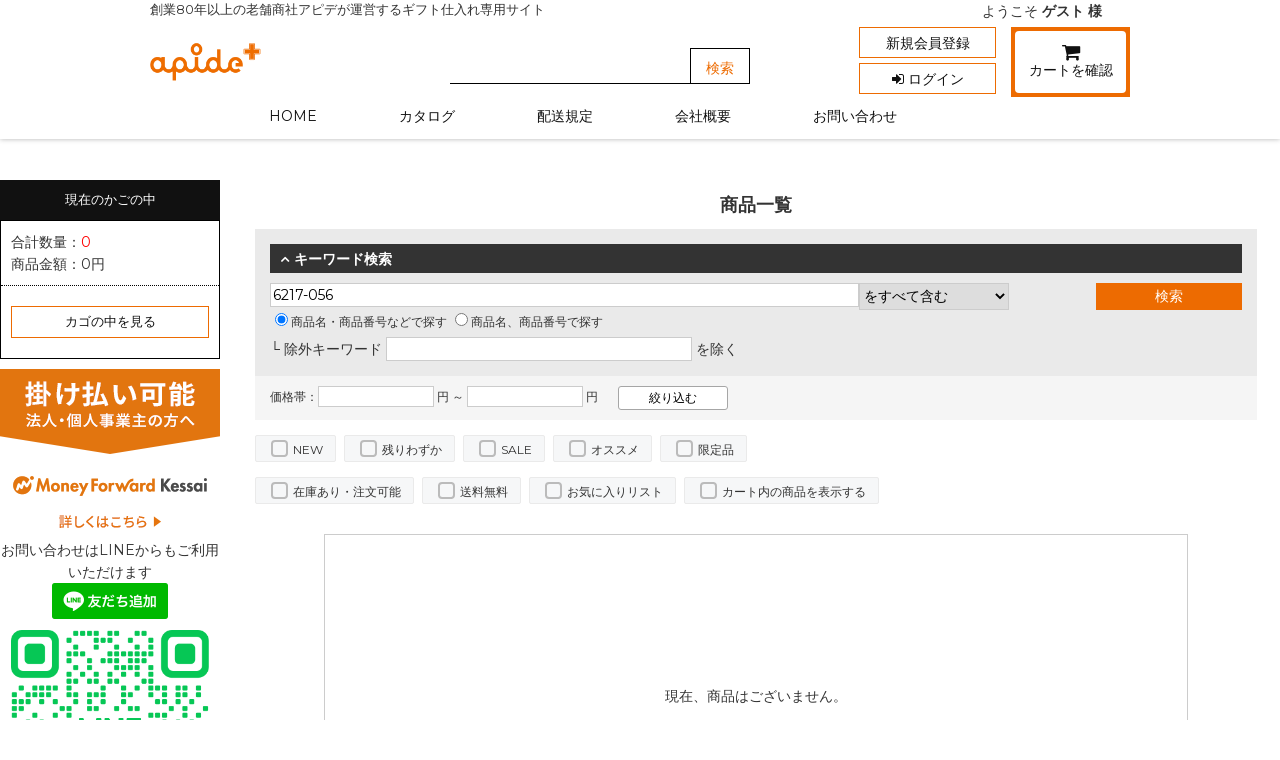

--- FILE ---
content_type: text/html; charset=UTF-8
request_url: https://apide-plus.com/products/6217-056/
body_size: 15344
content:
<!--#script no escape#-->
<?xml version="1.0" encoding="UTF-8"?>
<!DOCTYPE html PUBLIC "-//W3C//DTD XHTML 1.0 Transitional//EN" "http://www.w3.org/TR/xhtml1/DTD/xhtml1-transitional.dtd">
<html xmlns="http://www.w3.org/1999/xhtml" lang="ja" xml:lang="ja">
<head prefix="og: https://ogp.me/ns# fb: https://ogp.me/ns/fb# article: https://ogp.me/ns/article#">
	<link rel="canonical" href="https://apide-plus.com/products/list.php">
<meta http-equiv="Content-Type" content="text/html; charset=UTF-8" />
<title>商品一覧ページ ギフトの仕入れなら|のし包装もおまかせ｜アピデプラス アピデプラス</title>
<meta http-equiv="Content-Script-Type" content="text/javascript" />
<meta http-equiv="Content-Style-Type" content="text/css" />
	<meta name="author" content="アピデプラス（公式サイト）" />
	<meta name="description" content="創業80年の老舗商社アピデが運営する会員制のギフト専門卸（仕入れ）サイト。1200社以上の取扱いメーカーと物流力でトータルサポート。お支払方法はクレジットカード、後払いご請求、銀行振り込みをご用意しております。" />
	<meta name="keywords" content="ギフト　仕入れ" />
<link rel="shortcut icon" href="/user_data/packages/raku2pc/img/common/favicon.ico?date=011820261511" />
<link rel="icon" type="image/vnd.microsoft.icon" href="/user_data/packages/raku2pc/img/common/favicon.ico?date=011820261511" />

<!-- OGP 共通 -->
<meta property="og:title" content="商品一覧ページ ギフトの仕入れなら|のし包装もおまかせ｜アピデプラス アピデプラス">
<meta property="og:type" content="article">
<meta property="og:url" content="https://apide-plus.com/products/list.php">
	<meta property="og:site_name" content="アピデプラス">
	<meta property="og:description" content="創業80年の老舗商社アピデが運営する会員制のギフト専門卸（仕入れ）サイト。1200社以上の取扱いメーカーと物流力でトータルサポート。お支払方法はクレジットカード、後払いご請求、銀行振り込みをご用意しております。">

<!-- OGP Facebook -->

<!-- OGP Twitter --> 
<meta name="twitter:card" content="summary">

				
<link rel="stylesheet" href="/user_system/packages/raku2pc/css/reset.css?date=011820261511" type="text/css" media="all" />
<link rel="stylesheet" href="/user_system/packages/raku2pc/css/not_async.css?date=011820261511" type="text/css" media="all" />
	<link rel="stylesheet" href="/user_system/packages/raku2pc/css/common.css?date=011820261511" type="text/css" media="all" />
	<link rel="stylesheet" href="/user_system/packages/raku2pc/css/contents.css?date=011820261511" type="text/css" media="all" />
	<link rel="stylesheet" href="/user_system/packages/raku2pc/css/table.css?date=011820261511" type="text/css" media="all" />
	<link rel="stylesheet" href="/user_system/packages/raku2pc/css/bloc.css?date=011820261511" type="text/css" media="all" />
	<link rel="stylesheet" href="/user_system/packages/raku2pc/css/bloc_alpha.css?date=011820261511" type="text/css" media="all" />
	<link rel="stylesheet" href="/user_system/packages/raku2pc/css/font-awesome.min.css?date=011820261511" type="text/css" media="all" />
	<link rel="stylesheet" href="/user_system/packages/raku2pc/css/lib.css?date=011820261511" type="text/css" media="all" />
	<link rel="stylesheet" href="/user_system/packages/raku2pc/css/print.css?date=011820261511" type="text/css" media="all" />
	<link rel="stylesheet" href="/user_system/packages/raku2pc/css/review.css?date=011820261511" type="text/css" media="all" />
	<link rel="stylesheet" href="/js/jquery.colorbox/colorbox.css" type="text/css" media="all" />

				<link rel="stylesheet" href="/user_system/packages/raku2pc/css/raku2bb.css?date=011820261511" type="text/css" media="all" />
	
				<link rel="stylesheet" href="/user_system/packages/raku2pc/css/design.css?date=011820261511" type="text/css" media="all" />
		<link rel="stylesheet" href="/user_system/packages/raku2pc/css/design_contents.css?date=011820261511" type="text/css" media="all" />
					<link rel="stylesheet" href="/user_system/packages/raku2pc/css/main_color.css?date=011820261511" type="text/css" media="all" />
				
					<link rel="stylesheet" href="/user_system/packages/raku2pc/css/required_style.css?date=011820261511" type="text/css" media="all" />
					
		
		
		
			<link rel="stylesheet" href="/user_data/packages/raku2pc/css/import.css?date=011820261511" type="text/css" media="all" />
<link rel="alternate" type="application/rss+xml" title="RSS" href="https://apide-plus.com/rss/" />
<script type="text/javascript">//<![CDATA[
/*var customer_regist = 1;*/
var customer_regist = 1;
/*var customer_auto_regist = 0;*/
var customer_auto_regist = 0;
//]]></script>
	<link rel="stylesheet" href="/js/raku2/featherlight.min.css" />
	<link rel="stylesheet" href="/js/raku2/featherlight.default.css" />
	<link rel="stylesheet" href="/js/raku2/themes/base/jquery-ui.css" type="text/css"/>
	<link rel="stylesheet" href="/js/raku2/custom/jquery-ui-1.8.20.custom.css" type="text/css" media="all" />
	<script type="text/javascript" src="/js/raku2/jquery-1.8.2.min.js"></script>
<script type="text/javascript" src="/js/raku2/featherlight.min.js"></script>
<script type="text/javascript" src="/js/eccube.js?011820261511"></script>
<script type="text/javascript" src="/js/eccube.legacy.js" ></script>
<script type="text/javascript" src="/js/jquery.colorbox/jquery.colorbox-min.js" ></script>
<script type="text/javascript" src="/user_system/packages/raku2pc/js/ofi.min.js" ></script>
<script type="text/javascript" id="design-change" src="/user_system/packages/raku2pc/js/design.js" data-design='{"cart_main_color":"#ffffff","cart_char_color":"#111111","base_back_color":"#ffffff","base_line_color":"#000000","base_char_color":"#111111","accent_color":"#ed6b01","ms_back_color":"#ffffff","ms_line_color":"#ed6b01","ms_char_color":"#111111","body_font_family":"1","flow_back_color":"#ffffff","flow_char_color":"#111111","site_layout":"0"}' ></script>
<script type="text/javascript" src="/user_system/packages/raku2pc/js/bxslider_wide.js?date=011820261511"></script>

<!-- bxslider JS,CSS -->
<script type="text/javascript" src="/user_system/packages/raku2pc/js/bxslider.js?date=011820261511"></script>
<link rel="stylesheet" href="/user_system/packages/raku2pc/css/jquery.bxslider.css?date=011820261511" type="text/css" media="all" />
<script type="text/javascript" src="/user_system/packages/raku2pc/js/jquery.bxslider.min.js?date=011820261511" ></script>
<script type="text/javascript" src="/user_system/packages/raku2pc/js/jquery.easing.1.3.js?date=011820261511" ></script>

<!-- 共通JS -->
<script type="text/javascript" src="/user_system/packages/raku2pc/js/common.js?date=011820261511" ></script>







<script type="text/javascript" src="/js/raku2/ui/jquery-ui.min.js" ></script>
<script type="text/javascript" src="/js/raku2/ui/i18n/jquery.ui.datepicker-ja.js" ></script>

<!-- google Material Symbol -->
<link rel="stylesheet" href="https://fonts.googleapis.com/css2?family=Material+Symbols+Sharp:opsz,wght,FILL,GRAD@20..48,100..700,0..1,-50..200" />

<script type="text/javascript">//<![CDATA[
	eccube.productsClassCategories = [];function fnOnLoad() {}
	$(function(){
		fnOnLoad(); 
	});
//]]></script>


<link rel="preconnect" href="https://fonts.googleapis.com">
<link rel="preconnect" href="https://fonts.gstatic.com" crossorigin>
<link href="https://fonts.googleapis.com/css2?family=Montserrat:wght@200;400;600&family=Noto+Sans+JP:wght@300;500;700;900&family=Shippori+Mincho:wght@400;600;800&display=swap" rel="stylesheet">
<!-- ▼Analytics部 スタート -->
<!-- Google Tag Manager -->
<script>(function(w,d,s,l,i){w[l]=w[l]||[];w[l].push({'gtm.start':
new Date().getTime(),event:'gtm.js'});var f=d.getElementsByTagName(s)[0],
j=d.createElement(s),dl=l!='dataLayer'?'&l='+l:'';j.async=true;j.src=
'https://www.googletagmanager.com/gtm.js?id='+i+dl;f.parentNode.insertBefore(j,f);
})(window,document,'script','dataLayer','GTM-PG5NVG3G');</script>
<!-- End Google Tag Manager --><script>
  (function(i,s,o,g,r,a,m){i['GoogleAnalyticsObject']=r;i[r]=i[r]||function(){
  (i[r].q=i[r].q||[]).push(arguments)},i[r].l=1*new Date();a=s.createElement(o),
  m=s.getElementsByTagName(o)[0];a.async=1;a.src=g;m.parentNode.insertBefore(a,m)
  })(window,document,'script','//www.google-analytics.com/analytics.js','ga');

    ga('create', '4114996470', 'auto');
  ga('require', 'ec');
  












  ga('send', 'pageview');
</script>



<!-- Global site tag (gtag.js) - Google Analytics -->
<script async src="https://www.googletagmanager.com/gtag/js?id=G-XNSFK0LKBJ"></script>
<script>
window.dataLayer = window.dataLayer || [];
function gtag(){dataLayer.push(arguments);}
gtag('js', new Date());

gtag('config', 'G-XNSFK0LKBJ');


















</script>
<!-- ▲Analytics部 エンド -->
<!-- Meta Pixel Code -->
<!-- End Meta Pixel Code -->
</head>

<!-- ▼BODY部 スタート -->
<body class="plg_Raku2_LC_Page_Products_List"><!-- ▼環境メッセージ --><!-- ▲環境メッセージ --><!-- ▼メンテ中メッセージ --><!-- ▲メンテ中メッセージ --><!-- ▼Body共通分析タグ --><!-- Google Tag Manager (noscript) -->
<noscript><iframe src="https://www.googletagmanager.com/ns.html?id=GTM-PG5NVG3G"
height="0" width="0" style="display:none;visibility:hidden"></iframe></noscript>
<!-- End Google Tag Manager (noscript) -->
<!-- ▲Body共通分析タグ --><noscript><p>JavaScript を有効にしてご利用下さい.</p></noscript><div class="raku2_common_modal">
	<div class="raku2_common_modal_bg"></div>
	<div class="raku2_common_modal_container"></div>
</div><!--raku2_common_modal-->

<style>
.raku2_common_modal {
	display: none;
	height: 100%;
	position: fixed;
	top: 0;
	left: 0;
	width: 100%;
	z-index: 1000;
}

.raku2_common_modal_bg {
	background: rgba(0, 0, 0, 0.3);
	height: 100vh;
	position: absolute;
	width: 100%;
}
</style><script>
$(function() {
	$('.raku2_search_btn').on('click', function() {
		const search_keywaord = $(this).siblings('.raku2_search_keyword').val();
		eccube.setValueAndSubmit('raku2_search_form_fix', 'name', search_keywaord);
	});
});
</script>
<form id="raku2_search_form_fix" name="raku2_search_form_fix" method="get" action="/products/list.php">
	<input type="hidden" name="transactionid" value="dce877fe5a1997ebcb3cd6dd57dba07f4ced54a0">
	<input type="hidden" name="name" value="">
</form><div class="frame_outer"><a name="top" id="top"></a><div class="raku2_search_area raku2_common_modal_content">
	<form name="raku2_search_form" method="get" action="/products/list.php" class="raku2_search_form">
		<input type="hidden" name="transactionid" value="dce877fe5a1997ebcb3cd6dd57dba07f4ced54a0">
		<label for="raku2_search_area_box" class="raku2_search_area_box">
			<input type="text" name="name" id="raku2_search_area_box" class="raku2_search_box box300" value="" placeholder="&nbsp;">
			<span class="raku2_search_box_label">検索</span>
			<span class="raku2_search_box_border"></span>
		</label>
		<button type="submit" value="検索"><span class="material-symbols-sharp">search</span></button>
		<div class="raku2_cross"><span class="material-symbols-sharp">close</span></div>
	</form>
</div>

<script>
	$(function() {
		$('.raku2_search_glass').on('click',function(){
			$('.raku2_common_modal').fadeIn();
			$('.raku2_search_area').slideDown();
			$('.raku2_search_form').slideDown();
			$('.raku2_search_area_box #raku2_search_area_box').focus();
		});

		$('.raku2_common_modal_bg, .raku2_cross').on('click',function(){
			$('.raku2_common_modal_content, .raku2_search_form').slideUp();
			$('.raku2_common_modal').fadeOut();
		});
	});
</script><!--#script no escape#-->
<!--▼HEADER--><div id="header_wrap"><div id="header" class="clearfix"><p id="site_description">創業80年以上の老舗商社アピデが運営するギフト仕入れ専用サイト</p><div id="logo_area"><h1><a href="/"><img src="/upload/save_image/05011442_681309d9043.png" alt="商品一覧ページ" /></a></h1><!--<div class="tel_no"><p class="number">06-6941-7575</p><p class="time">9:00～17:00(土日祝除く)</p></div>--></div><div class="header_search"><form name="search_form" id="search_form" method="get" action="/products/list.php"><input type="hidden" name="sf" value="1"><input type="hidden" name="transactionid" value="d94d850185b80fd01b22b49932e59f3e98cf13b3"><div class="search_box"><input type="text" name="name" class="box140" maxlength="50" value=""><p class="btn"><input type="submit" value="検索" name="search"></p></div></form></div><div id="header_utility"><div id="headerInternalColumn"><div class="block_outer"><div id="header_login_area" class="clearfix"><form name="header_login_form" id="header_login_form" method="post" action="https://apide-plus.com/frontparts/login_check.php" onsubmit="return eccube.checkLoginFormInputted("header_login_form")"><input type="hidden" name="mode" value="login" /><input type="hidden" name="transactionid" value="dce877fe5a1997ebcb3cd6dd57dba07f4ced54a0" /><input type="hidden" name="url" value="/products/6217-056/" /><div class="block_body clearfix"><div id="user_login"><p>ようこそ <span class="user_name">ゲスト 様</span>　<a href="https://apide-plus.com/mypage/login.php#main_column"><i class="fa fa-sign-in"></i> ログイン</a></p></div><div class="btn_outer"><div class="layout_left"><div class="entry_btn"><a href="/entry/">新規会員登録</a></div><div class="login_btn"><a href="https://apide-plus.com/mypage/login.php#main_column"><i class="fa fa-sign-in"></i> ログイン</a></div></div></div><div class="cart_btn"><a href="/cart/"><i class="fa fa-shopping-cart" aria-hidden="true"></i>カートを確認</a></div></div></form></div></div><!-- .block_outer[end] --></div><!-- #headerInternalColumn[end] --></div><!-- #header_utility[end] --></div><!-- #header[end] --><div id="gloval_navi"><ul class="clearfix"><li><a href="https://apide-plus.com/">HOME</a></li><li><a href="/products/c/2048/">カタログ</a></li><li><a href="/shipping-payment.html">配送規定</a></li><li><a href="/company.html">会社概要</a></li><li><a href="/contact/?mode=contact">お問い合わせ</a></li>　　　　　　　　<li class="cart"><a href="/cart/"><i class="fa fa-shopping-cart" aria-hidden="true"></i> カートを確認</a></li></ul></div></div><!-- #header_wrap[end] --><!--▲HEADER-->
<div id="container" class="clearfix"><div id="leftcolumn" class="side_column"><!-- ▼かごの中 --><!--#script no escape#-->

<div class="block_outer"><div id="cart_area"><h2 class="cart"><span class="title">現在のかごの中</span></h2><div class="block_body"><div class="information"><p class="item">合計数量：<span class="attention">0</span></p><p class="total">商品金額：<span class="price">0円</span></p></div><div class="btn"><a href="/cart/">カゴの中を見る</a></div></div></div></div><!-- ▲かごの中 --><!-- ▼レフトナビゲーション --><!--#script no escape#-->
<!--#script no escape#-->
<!--▼LEFTNAVI--><a href="https://mfkessai.co.jp/kessai/buyer/top"><img src="/user_data/packages/raku2pc/img/banner/bnr02_220_170.png" target="_blank" rel="noopener"  alt="マネーフォワード" ></a><br><center>お問い合わせはLINEからもご利用いただけます<br><a href="https://lin.ee/Uv6OnP7"><img src="https://scdn.line-apps.com/n/line_add_friends/btn/ja.png" alt="友だち追加" height="36" border="0"></a><br><img src="https://qr-official.line.me/gs/M_823qanyu_GW.png?oat__id=5555898&oat_content=qr"></center><!--▲LEFTNAVI-->
<!-- ▲レフトナビゲーション --><!-- ▼ログイン --><!--#script no escape#-->

<div class="block_outer"><div id="login_area"><h2>ログイン</h2><form name="login_form" id="login_form" method="post" action="https://apide-plus.com/frontparts/login_check.php"><input type="hidden" name="transactionid" value="dce877fe5a1997ebcb3cd6dd57dba07f4ced54a0" /><input type="hidden" name="mode" value="login" /><input type="hidden" name="url" value="/products/6217-056/" /><div class="block_body"><dl class="formlist"><dt>メールアドレス</dt><dd><input type="text" name="login_email" class="box140" value="" style="ime-mode: disabled;" /></dd></dl><dl class="formlist"><dt class="password">パスワード</dt><dd><input type="password" name="login_pass" class="box140" /></dd><dd class="mini"><input type="checkbox" name="login_memory" id="login_memory" value="1" checked /><label for="login_memory"><span>自動ログインを有効にする</span></label></dd><dd class="mini"><a href="https://apide-plus.com/forgot/" onclick="eccube.openWindow('https://apide-plus.com/forgot/','forget','600','400',{scrollbars:'no',resizable:'no'}); return false;" target="_blank">パスワードを忘れた方はこちら</a></dd></dl><p class="btn"><input type="submit" value="ログインする"  /></p></div></form></div></div>
<!-- ▲ログイン --><!-- ▼商品検索 --><!--#script no escape#-->

<div class="block_outer"><div id="search_area"><h2><span class="title">商品検索</span></h2><div class="block_body"><!--検索フォーム--><form name="search_form" id="search_form" method="get" action="/products/list.php"><input type="hidden" name="transactionid" value="dce877fe5a1997ebcb3cd6dd57dba07f4ced54a0" /><dl class="formlist"><dt>商品カテゴリから選ぶ</dt><dd><input type="hidden" name="mode" value="search" /><select name="category_id" class="box145"><option label="全ての商品" value="">全ての商品</option><option label="&nbsp;&nbsp;2026景品雑貨" value="1166">&nbsp;&nbsp;2026景品雑貨</option>
<option label="&nbsp;&nbsp;2026総合カタログ掲載商品" value="1165">&nbsp;&nbsp;2026総合カタログ掲載商品</option>
<option label="&nbsp;&nbsp;お歳暮完売" value="1164">&nbsp;&nbsp;お歳暮完売</option>
<option label="&nbsp;&nbsp;冬の手土産" value="1159">&nbsp;&nbsp;冬の手土産</option>
<option label="&nbsp;&nbsp;2025カルピス取り扱い中止一覧" value="1158">&nbsp;&nbsp;2025カルピス取り扱い中止一覧</option>
<option label="&nbsp;&nbsp;下鴨茶寮" value="1157">&nbsp;&nbsp;下鴨茶寮</option>
<option label="&nbsp;&nbsp;鼓月" value="1156">&nbsp;&nbsp;鼓月</option>
<option label="&nbsp;&nbsp;グレープストーンバタースイーツ" value="1155">&nbsp;&nbsp;グレープストーンバタースイーツ</option>
<option label="&nbsp;&nbsp;中元完売" value="1153">&nbsp;&nbsp;中元完売</option>
<option label="&nbsp;&nbsp;Puente（プエンテ）" value="1152">&nbsp;&nbsp;Puente（プエンテ）</option>
<option label="&nbsp;&nbsp;夏の手土産" value="1151">&nbsp;&nbsp;夏の手土産</option>
<option label="&nbsp;&nbsp;スーパーセール" value="1150">&nbsp;&nbsp;スーパーセール</option>
<option label="&nbsp;&nbsp;田中屋食品" value="1149">&nbsp;&nbsp;田中屋食品</option>
<option label="&nbsp;&nbsp;ふらの農業協同組合" value="1148">&nbsp;&nbsp;ふらの農業協同組合</option>
<option label="&nbsp;&nbsp;スープストックトーキョー" value="1132">&nbsp;&nbsp;スープストックトーキョー</option>
<option label="&nbsp;&nbsp;2025防災備蓄品パンフレット" value="1129">&nbsp;&nbsp;2025防災備蓄品パンフレット</option>
<option label="&nbsp;&nbsp;ギフレコ2025" value="1127">&nbsp;&nbsp;ギフレコ2025</option>
<option label="&nbsp;&nbsp;柿安本店" value="1123">&nbsp;&nbsp;柿安本店</option>
<option label="&nbsp;&nbsp;ドトールコーヒー" value="1121">&nbsp;&nbsp;ドトールコーヒー</option>
<option label="&nbsp;&nbsp;徳永製菓" value="1119">&nbsp;&nbsp;徳永製菓</option>
<option label="&nbsp;&nbsp;2025ベストセレクション" value="1117">&nbsp;&nbsp;2025ベストセレクション</option>
<option label="&nbsp;&nbsp;2025出産カタログ" value="1116">&nbsp;&nbsp;2025出産カタログ</option>
<option label="&nbsp;&nbsp;奥田家下呂膏" value="1085">&nbsp;&nbsp;奥田家下呂膏</option>
<option label="&nbsp;&nbsp;2025景品雑貨" value="1084">&nbsp;&nbsp;2025景品雑貨</option>
<option label="&nbsp;&nbsp;JOYCE GOURMET(ジョイ..." value="1081">&nbsp;&nbsp;JOYCE GOURMET(ジョイ...</option>
<option label="&nbsp;&nbsp;イベント企画" value="1079">&nbsp;&nbsp;イベント企画</option>
<option label="&nbsp;&nbsp;NSW" value="1075">&nbsp;&nbsp;NSW</option>
<option label="&nbsp;&nbsp;かね七" value="1072">&nbsp;&nbsp;かね七</option>
<option label="&nbsp;&nbsp;キントー" value="1071">&nbsp;&nbsp;キントー</option>
<option label="&nbsp;&nbsp;JOYCE（ジョイス）" value="1070">&nbsp;&nbsp;JOYCE（ジョイス）</option>
<option label="&nbsp;&nbsp;ジェイワークス（ラ・メゾン白金）" value="1069">&nbsp;&nbsp;ジェイワークス（ラ・メゾン白金）</option>
<option label="&nbsp;&nbsp;にしき食品" value="1068">&nbsp;&nbsp;にしき食品</option>
<option label="&nbsp;&nbsp;麻布タカノ" value="1067">&nbsp;&nbsp;麻布タカノ</option>
<option label="&nbsp;&nbsp;岩井の胡麻油" value="1066">&nbsp;&nbsp;岩井の胡麻油</option>
<option label="&nbsp;&nbsp;そらみつ" value="1063">&nbsp;&nbsp;そらみつ</option>
<option label="&nbsp;&nbsp;明和" value="1060">&nbsp;&nbsp;明和</option>
<option label="&nbsp;&nbsp;小倉屋居内" value="1059">&nbsp;&nbsp;小倉屋居内</option>
<option label="&nbsp;&nbsp;築野食品工業" value="1058">&nbsp;&nbsp;築野食品工業</option>
<option label="&nbsp;&nbsp;名入れタオル" value="1053">&nbsp;&nbsp;名入れタオル</option>
<option label="&nbsp;&nbsp;泰平製菓" value="1043">&nbsp;&nbsp;泰平製菓</option>
<option label="&nbsp;&nbsp;おもちゃ" value="1027">&nbsp;&nbsp;おもちゃ</option>
<option label="&nbsp;&nbsp;販促品・のし・包装紙・袋" value="1026">&nbsp;&nbsp;販促品・のし・包装紙・袋</option>
<option label="&nbsp;&nbsp;彩霞" value="1019">&nbsp;&nbsp;彩霞</option>
<option label="&nbsp;&nbsp;カタログ" value="1018">&nbsp;&nbsp;カタログ</option>
<option label="&nbsp;&nbsp;こども食堂応援ギフト" value="1016">&nbsp;&nbsp;こども食堂応援ギフト</option>
<option label="&nbsp;&nbsp;イベント" value="1014">&nbsp;&nbsp;イベント</option>
<option label="&nbsp;&nbsp;トロフィー" value="1013">&nbsp;&nbsp;トロフィー</option>
<option label="&nbsp;&nbsp;1,501円~" value="1012">&nbsp;&nbsp;1,501円~</option>
<option label="&nbsp;&nbsp;1,001円~1,500円" value="1011">&nbsp;&nbsp;1,001円~1,500円</option>
<option label="&nbsp;&nbsp;801円~1,000円" value="1010">&nbsp;&nbsp;801円~1,000円</option>
<option label="&nbsp;&nbsp;501円~800円" value="1009">&nbsp;&nbsp;501円~800円</option>
<option label="&nbsp;&nbsp;301円~500円" value="1008">&nbsp;&nbsp;301円~500円</option>
<option label="&nbsp;&nbsp;201円~300円" value="1007">&nbsp;&nbsp;201円~300円</option>
<option label="&nbsp;&nbsp;101円~200円" value="1006">&nbsp;&nbsp;101円~200円</option>
<option label="&nbsp;&nbsp;~100円" value="1005">&nbsp;&nbsp;~100円</option>
<option label="&nbsp;&nbsp;洗剤" value="1004">&nbsp;&nbsp;洗剤</option>
<option label="&nbsp;&nbsp;キッチン" value="1003">&nbsp;&nbsp;キッチン</option>
<option label="&nbsp;&nbsp;ステーショナリー" value="1002">&nbsp;&nbsp;ステーショナリー</option>
<option label="&nbsp;&nbsp;時計" value="1001">&nbsp;&nbsp;時計</option>
<option label="&nbsp;&nbsp;やまや" value="996">&nbsp;&nbsp;やまや</option>
<option label="&nbsp;&nbsp;養命酒製造" value="990">&nbsp;&nbsp;養命酒製造</option>
<option label="&nbsp;&nbsp;味の素AGF" value="989">&nbsp;&nbsp;味の素AGF</option>
<option label="&nbsp;&nbsp;林久右衛門商店" value="988">&nbsp;&nbsp;林久右衛門商店</option>
<option label="&nbsp;&nbsp;スターバックス" value="987">&nbsp;&nbsp;スターバックス</option>
<option label="&nbsp;&nbsp;竹新製菓販売" value="985">&nbsp;&nbsp;竹新製菓販売</option>
<option label="&nbsp;&nbsp;ユーハイム" value="983">&nbsp;&nbsp;ユーハイム</option>
<option label="&nbsp;&nbsp;staub" value="980">&nbsp;&nbsp;staub</option>
<option label="&nbsp;&nbsp;10,000円" value="974">&nbsp;&nbsp;10,000円</option>
<option label="&nbsp;&nbsp;5,000円" value="973">&nbsp;&nbsp;5,000円</option>
<option label="&nbsp;&nbsp;4,000円" value="972">&nbsp;&nbsp;4,000円</option>
<option label="&nbsp;&nbsp;3,000円" value="971">&nbsp;&nbsp;3,000円</option>
<option label="&nbsp;&nbsp;2,500円" value="970">&nbsp;&nbsp;2,500円</option>
<option label="&nbsp;&nbsp;2,000円" value="969">&nbsp;&nbsp;2,000円</option>
<option label="&nbsp;&nbsp;1,500円" value="968">&nbsp;&nbsp;1,500円</option>
<option label="&nbsp;&nbsp;1,000円" value="967">&nbsp;&nbsp;1,000円</option>
<option label="&nbsp;&nbsp;500円" value="966">&nbsp;&nbsp;500円</option>
<option label="&nbsp;&nbsp;10,000円~&nbsp;&nbsp;(定価）" value="965">&nbsp;&nbsp;10,000円~&nbsp;&nbsp;(定価）</option>
<option label="&nbsp;&nbsp;5,000~9,999円（定価）" value="964">&nbsp;&nbsp;5,000~9,999円（定価）</option>
<option label="&nbsp;&nbsp;3,000~4,999円（定価）" value="963">&nbsp;&nbsp;3,000~4,999円（定価）</option>
<option label="&nbsp;&nbsp;2,000~2,999円（定価）" value="962">&nbsp;&nbsp;2,000~2,999円（定価）</option>
<option label="&nbsp;&nbsp;1,000~1,999円（定価）" value="961">&nbsp;&nbsp;1,000~1,999円（定価）</option>
<option label="&nbsp;&nbsp;~999円（定価）" value="960">&nbsp;&nbsp;~999円（定価）</option>
<option label="&nbsp;&nbsp;スペシャルセレクション" value="957">&nbsp;&nbsp;スペシャルセレクション</option>
<option label="&nbsp;&nbsp;おせち" value="951">&nbsp;&nbsp;おせち</option>
<option label="&nbsp;&nbsp;カタログギフト" value="883">&nbsp;&nbsp;カタログギフト</option>
<option label="&nbsp;&nbsp;AGF" value="566">&nbsp;&nbsp;AGF</option>
<option label="&nbsp;&nbsp;FOUCHER（フーシェ）" value="568">&nbsp;&nbsp;FOUCHER（フーシェ）</option>
<option label="&nbsp;&nbsp;MCC食品" value="573">&nbsp;&nbsp;MCC食品</option>
<option label="&nbsp;&nbsp;P&amp;G" value="577">&nbsp;&nbsp;P&amp;G</option>
<option label="&nbsp;&nbsp;SHOWA" value="579">&nbsp;&nbsp;SHOWA</option>
<option label="&nbsp;&nbsp;T-FAL&nbsp;&nbsp;ティファール" value="580">&nbsp;&nbsp;T-FAL&nbsp;&nbsp;ティファール</option>
<option label="&nbsp;&nbsp;アイトック" value="584">&nbsp;&nbsp;アイトック</option>
<option label="&nbsp;&nbsp;赤い帽子" value="585">&nbsp;&nbsp;赤い帽子</option>
<option label="&nbsp;&nbsp;赤坂柿山" value="586">&nbsp;&nbsp;赤坂柿山</option>
<option label="&nbsp;&nbsp;旭化成" value="590">&nbsp;&nbsp;旭化成</option>
<option label="&nbsp;&nbsp;アサヒ企画" value="591">&nbsp;&nbsp;アサヒ企画</option>
<option label="&nbsp;&nbsp;網走水産" value="596">&nbsp;&nbsp;網走水産</option>
<option label="&nbsp;&nbsp;アマノフーズ" value="598">&nbsp;&nbsp;アマノフーズ</option>
<option label="&nbsp;&nbsp;アルファ―食品" value="600">&nbsp;&nbsp;アルファ―食品</option>
<option label="&nbsp;&nbsp;アンリシャルパンティエ" value="606">&nbsp;&nbsp;アンリシャルパンティエ</option>
<option label="&nbsp;&nbsp;池利" value="607">&nbsp;&nbsp;池利</option>
<option label="&nbsp;&nbsp;伊藤農園" value="612">&nbsp;&nbsp;伊藤農園</option>
<option label="&nbsp;&nbsp;カルピス・ウェルチ" value="618">&nbsp;&nbsp;カルピス・ウェルチ</option>
<option label="&nbsp;&nbsp;榮太樓總本舗" value="622">&nbsp;&nbsp;榮太樓總本舗</option>
<option label="&nbsp;&nbsp;エピオス" value="626">&nbsp;&nbsp;エピオス</option>
<option label="&nbsp;&nbsp;エン・ダイニング" value="629">&nbsp;&nbsp;エン・ダイニング</option>
<option label="&nbsp;&nbsp;エン・ダイニング（その他）" value="630">&nbsp;&nbsp;エン・ダイニング（その他）</option>
<option label="&nbsp;&nbsp;大阪前田製菓" value="631">&nbsp;&nbsp;大阪前田製菓</option>
<option label="&nbsp;&nbsp;大森屋" value="633">&nbsp;&nbsp;大森屋</option>
<option label="&nbsp;&nbsp;オムロン" value="635">&nbsp;&nbsp;オムロン</option>
<option label="&nbsp;&nbsp;貝印" value="657">&nbsp;&nbsp;貝印</option>
<option label="&nbsp;&nbsp;花王" value="659">&nbsp;&nbsp;花王</option>
<option label="&nbsp;&nbsp;カクセー" value="661">&nbsp;&nbsp;カクセー</option>
<option label="&nbsp;&nbsp;カゴメ" value="662">&nbsp;&nbsp;カゴメ</option>
<option label="&nbsp;&nbsp;金澤兼六製菓" value="663">&nbsp;&nbsp;金澤兼六製菓</option>
<option label="&nbsp;&nbsp;河内駿河屋" value="665">&nbsp;&nbsp;河内駿河屋</option>
<option label="&nbsp;&nbsp;キーコーヒー" value="667">&nbsp;&nbsp;キーコーヒー</option>
<option label="&nbsp;&nbsp;岸田産業" value="668">&nbsp;&nbsp;岸田産業</option>
<option label="&nbsp;&nbsp;牛乳石鹸" value="672">&nbsp;&nbsp;牛乳石鹸</option>
<option label="&nbsp;&nbsp;京寿楽庵" value="673">&nbsp;&nbsp;京寿楽庵</option>
<option label="&nbsp;&nbsp;クレセル" value="680">&nbsp;&nbsp;クレセル</option>
<option label="&nbsp;&nbsp;神戸風月堂" value="682">&nbsp;&nbsp;神戸風月堂</option>
<option label="&nbsp;&nbsp;ゴディバ" value="686">&nbsp;&nbsp;ゴディバ</option>
<option label="&nbsp;&nbsp;コロンバン" value="687">&nbsp;&nbsp;コロンバン</option>
<option label="&nbsp;&nbsp;ゴンチャロフ" value="688">&nbsp;&nbsp;ゴンチャロフ</option>
<option label="&nbsp;&nbsp;シーキューブ" value="696">&nbsp;&nbsp;シーキューブ</option>
<option label="&nbsp;&nbsp;シキシマ" value="697">&nbsp;&nbsp;シキシマ</option>
<option label="&nbsp;&nbsp;自然芋そば" value="698">&nbsp;&nbsp;自然芋そば</option>
<option label="&nbsp;&nbsp;島一" value="701">&nbsp;&nbsp;島一</option>
<option label="&nbsp;&nbsp;志ま秀" value="702">&nbsp;&nbsp;志ま秀</option>
<option label="&nbsp;&nbsp;酒悦" value="705">&nbsp;&nbsp;酒悦</option>
<option label="&nbsp;&nbsp;昭栄" value="706">&nbsp;&nbsp;昭栄</option>
<option label="&nbsp;&nbsp;成願" value="707">&nbsp;&nbsp;成願</option>
<option label="&nbsp;&nbsp;白子" value="713">&nbsp;&nbsp;白子</option>
<option label="&nbsp;&nbsp;菅哉物産（揖保乃糸）" value="714">&nbsp;&nbsp;菅哉物産（揖保乃糸）</option>
<option label="&nbsp;&nbsp;杉田エース" value="715">&nbsp;&nbsp;杉田エース</option>
<option label="&nbsp;&nbsp;セゾンファクトリー" value="721">&nbsp;&nbsp;セゾンファクトリー</option>
<option label="&nbsp;&nbsp;タイガー" value="729">&nbsp;&nbsp;タイガー</option>
<option label="&nbsp;&nbsp;たかはたファーム" value="736">&nbsp;&nbsp;たかはたファーム</option>
<option label="&nbsp;&nbsp;タニタ" value="741">&nbsp;&nbsp;タニタ</option>
<option label="&nbsp;&nbsp;中央軒煎餅" value="747">&nbsp;&nbsp;中央軒煎餅</option>
<option label="&nbsp;&nbsp;ツインバード" value="749">&nbsp;&nbsp;ツインバード</option>
<option label="&nbsp;&nbsp;帝国ホテル" value="751">&nbsp;&nbsp;帝国ホテル</option>
<option label="&nbsp;&nbsp;東京ラスク" value="755">&nbsp;&nbsp;東京ラスク</option>
<option label="&nbsp;&nbsp;ナカガワ" value="761">&nbsp;&nbsp;ナカガワ</option>
<option label="&nbsp;&nbsp;長崎堂" value="762">&nbsp;&nbsp;長崎堂</option>
<option label="&nbsp;&nbsp;中島大祥堂" value="763">&nbsp;&nbsp;中島大祥堂</option>
<option label="&nbsp;&nbsp;鳴海陶器" value="768">&nbsp;&nbsp;鳴海陶器</option>
<option label="&nbsp;&nbsp;西川" value="771">&nbsp;&nbsp;西川</option>
<option label="&nbsp;&nbsp;二反田醤油" value="773">&nbsp;&nbsp;二反田醤油</option>
<option label="&nbsp;&nbsp;日清オイリオ" value="776">&nbsp;&nbsp;日清オイリオ</option>
<option label="&nbsp;&nbsp;ニッスイ" value="777">&nbsp;&nbsp;ニッスイ</option>
<option label="&nbsp;&nbsp;ネスレジャパン" value="780">&nbsp;&nbsp;ネスレジャパン</option>
<option label="&nbsp;&nbsp;ハートリー" value="785">&nbsp;&nbsp;ハートリー</option>
<option label="&nbsp;&nbsp;はごろもフーズ" value="788">&nbsp;&nbsp;はごろもフーズ</option>
<option label="&nbsp;&nbsp;バスクリン" value="789">&nbsp;&nbsp;バスクリン</option>
<option label="&nbsp;&nbsp;ブールミッシュ" value="800">&nbsp;&nbsp;ブールミッシュ</option>
<option label="&nbsp;&nbsp;ブルボン" value="804">&nbsp;&nbsp;ブルボン</option>
<option label="&nbsp;&nbsp;聘珍楼（※取り扱いを終了いたしまし..." value="806">&nbsp;&nbsp;聘珍楼（※取り扱いを終了いたしまし...</option>
<option label="&nbsp;&nbsp;宝幸水産" value="810">&nbsp;&nbsp;宝幸水産</option>
<option label="&nbsp;&nbsp;本高砂屋" value="814">&nbsp;&nbsp;本高砂屋</option>
<option label="&nbsp;&nbsp;丸大食品" value="820">&nbsp;&nbsp;丸大食品</option>
<option label="&nbsp;&nbsp;マルトモ" value="821">&nbsp;&nbsp;マルトモ</option>
<option label="&nbsp;&nbsp;マルハニチロ" value="822">&nbsp;&nbsp;マルハニチロ</option>
<option label="&nbsp;&nbsp;三井食品" value="826">&nbsp;&nbsp;三井食品</option>
<option label="&nbsp;&nbsp;メリーチョコレート" value="832">&nbsp;&nbsp;メリーチョコレート</option>
<option label="&nbsp;&nbsp;モロゾフ" value="834">&nbsp;&nbsp;モロゾフ</option>
<option label="&nbsp;&nbsp;モンカフェ" value="835">&nbsp;&nbsp;モンカフェ</option>
<option label="&nbsp;&nbsp;やま磯" value="841">&nbsp;&nbsp;やま磯</option>
<option label="&nbsp;&nbsp;山田養蜂場" value="845">&nbsp;&nbsp;山田養蜂場</option>
<option label="&nbsp;&nbsp;よし井（三輪素麺）" value="848">&nbsp;&nbsp;よし井（三輪素麺）</option>
<option label="&nbsp;&nbsp;ライオン" value="850">&nbsp;&nbsp;ライオン</option>
<option label="&nbsp;&nbsp;寛文五年堂" value="858">&nbsp;&nbsp;寛文五年堂</option>
<option label="&nbsp;&nbsp;味蔵や" value="863">&nbsp;&nbsp;味蔵や</option>
<option label="&nbsp;&nbsp;北海大和" value="885">&nbsp;&nbsp;北海大和</option>
<option label="&nbsp;&nbsp;（株）セルフ商事" value="892">&nbsp;&nbsp;（株）セルフ商事</option>
<option label="&nbsp;&nbsp;株式会社無限堂" value="896">&nbsp;&nbsp;株式会社無限堂</option>
<option label="&nbsp;&nbsp;SDGs" value="906">&nbsp;&nbsp;SDGs</option>
<option label="&nbsp;&nbsp;SALE" value="907">&nbsp;&nbsp;SALE</option>
<option label="&nbsp;&nbsp;名入れ" value="908">&nbsp;&nbsp;名入れ</option>
<option label="&nbsp;&nbsp;インテリア" value="917">&nbsp;&nbsp;インテリア</option>
<option label="&nbsp;&nbsp;ファブリック" value="915">&nbsp;&nbsp;ファブリック</option>
<option label="&nbsp;&nbsp;ノベルティ" value="911">&nbsp;&nbsp;ノベルティ</option>
<option label="&nbsp;&nbsp;敬老" value="912">&nbsp;&nbsp;敬老</option>
<option label="&nbsp;&nbsp;グルメ" value="913">&nbsp;&nbsp;グルメ</option>
<option label="&nbsp;&nbsp;アピデダイレクト" value="914">&nbsp;&nbsp;アピデダイレクト</option>
<option label="&nbsp;&nbsp;&nbsp;&nbsp;リビング雑貨" value="1020">&nbsp;&nbsp;&nbsp;&nbsp;リビング雑貨</option>
<option label="&nbsp;&nbsp;母の日" value="923">&nbsp;&nbsp;母の日</option>
<option label="&nbsp;&nbsp;父の日" value="924">&nbsp;&nbsp;父の日</option>
<option label="&nbsp;&nbsp;お歳暮" value="926">&nbsp;&nbsp;お歳暮</option>
<option label="&nbsp;&nbsp;クリスマス" value="927">&nbsp;&nbsp;クリスマス</option>
<option label="&nbsp;&nbsp;食品" value="933">&nbsp;&nbsp;食品</option>
<option label="&nbsp;&nbsp;雑貨" value="936">&nbsp;&nbsp;雑貨</option>
<option label="&nbsp;&nbsp;周年記念" value="937">&nbsp;&nbsp;周年記念</option>
<option label="&nbsp;&nbsp;数量限定品" value="940">&nbsp;&nbsp;数量限定品</option>
<option label="&nbsp;&nbsp;防災・衛生" value="941">&nbsp;&nbsp;防災・衛生</option>
<option label="&nbsp;&nbsp;ヘルスケア" value="943">&nbsp;&nbsp;ヘルスケア</option>
<option label="&nbsp;&nbsp;made in Japan" value="944">&nbsp;&nbsp;made in Japan</option>
<option label="&nbsp;&nbsp;アウトドア用品" value="945">&nbsp;&nbsp;アウトドア用品</option>
<option label="&nbsp;&nbsp;産直（お取り寄せ）" value="949">&nbsp;&nbsp;産直（お取り寄せ）</option>
</select></dd></dl><dl class="formlist"><dt>商品名を入力</dt><dd><input type="text" name="name" class="box140" maxlength="50" value="" /></dd></dl><p class="btn"><input type="submit" value="検索" name="search" /></p></form></div></div></div><!-- ▲商品検索 --><!-- ▼カレンダー --><!--#script no escape#-->
<div class="block_outer"><div id="calender_area"><h2>営業カレンダー</h2><div class="block_body"><table><caption class="month">2026年1月</caption><thead><tr><th>日</th><th>月</th><th>火</th><th>水</th><th>木</th><th>金</th><th>土</th></tr></thead><tr><td></td><td></td><td></td><td></td><td class="off">1</td><td class="off">2</td><td class="off">3</td></tr><tr><td class="off">4</td><td>5</td><td>6</td><td>7</td><td>8</td><td>9</td><td class="off">10</td></tr><tr><td class="off">11</td><td class="off">12</td><td>13</td><td>14</td><td>15</td><td>16</td><td class="off">17</td></tr><tr><td class="off today">18</td><td>19</td><td>20</td><td>21</td><td>22</td><td>23</td><td class="off">24</td></tr><tr><td class="off">25</td><td>26</td><td>27</td><td>28</td><td>29</td><td>30</td><td class="off">31</td></tr></table><table><caption class="month">2026年2月</caption><thead><tr><th>日</th><th>月</th><th>火</th><th>水</th><th>木</th><th>金</th><th>土</th></tr></thead><tr><td class="off">1</td><td>2</td><td>3</td><td>4</td><td>5</td><td>6</td><td class="off">7</td></tr><tr><td class="off">8</td><td>9</td><td>10</td><td class="off">11</td><td>12</td><td>13</td><td class="off">14</td></tr><tr><td class="off">15</td><td>16</td><td>17</td><td>18</td><td>19</td><td>20</td><td class="off">21</td></tr><tr><td class="off">22</td><td class="off">23</td><td>24</td><td>25</td><td>26</td><td>27</td><td class="off">28</td></tr></table><p class="information">※赤字は休業日です</p></div></div></div><!-- ▲カレンダー --></div><div id="main_column" class="colnum2 right"><!-- ▼メイン --><h2 class="title">商品一覧</h2><div class="layout_uppertext"></div><!--#script no escape#-->

<script type="text/javascript">//<![CDATA[
	function fnSetClassCategories(form, classcat_id2_selected) {
		var $form = $(form);
		var product_id = $form.find('input[name=product_id]').val();
		var $sele1 = $form.find('select[name=classcategory_id1]');
		var $sele2 = $form.find('select[name=classcategory_id2]');
		eccube.setClassCategories($form, product_id, $sele1, $sele2, classcat_id2_selected);
	}
	// 並び順を変更
	function fnChangeOrderby(orderby) {
		eccube.setValue('orderby', orderby);
		eccube.setValue('pageno', 1);
		eccube.submitForm();
	}
	// 表示件数を変更
	function fnChangeDispNumber(dispNumber) {
		eccube.setValue('disp_number', dispNumber);
		eccube.setValue('pageno', 1);
		eccube.submitForm();
	}
	// 表示切替を変更
	function fnChangeDispList(dispList) {
		eccube.setValue('v', dispList);
		eccube.submitForm();
	}
	// カゴに入れる
	function fnChangeCart(mode) {
		changeFlg = false;

		// フォーム取得
		const form = document.forms['orderlist_form'];
		if (form) {
			if (typeof cleanFormElements === 'function') {
				// 不要なname属性を削除
				cleanFormElements(form);
			}
		}

		if (mode==1) {
			eccube.setValueAndSubmit('orderlist_form', 'mode', 'orderlist_change1');
		} else {
			let scroll_top = $(window).scrollTop();
			$('input:hidden[name=scroll_position]').val(scroll_top);
			eccube.setValueAndSubmit('orderlist_form', 'mode', 'orderlist_change2');
		}

		return false;
	}
	// カゴに入れる
	function fnInCart(productForm) {
		var searchForm = $("#form1");
		var cartForm = $(productForm);
		// 検索条件を引き継ぐ
		var hiddenValues = ['mode','category_id','maker_id','name','orderby','disp_number','pageno','rnd'];
		$.each(hiddenValues, function(){
			// 商品別のフォームに検索条件の値があれば上書き
			if (cartForm.has('input[name='+this+']').length != 0) {
				cartForm.find('input[name='+this+']').val(searchForm.find('input[name='+this+']').val());
			}
			// なければ追加
			else {
				cartForm.append($('<input type="hidden" />').attr("name", this).val(searchForm.find('input[name='+this+']').val()));
			}
		});
		// 商品別のフォームを送信
		cartForm.submit();
	}
	
	// GAクリック処理
	$(function(){
		$('.list_area a').on('click',function(){
			var category_id = $(this).data('category_id');
			var product_id = $(this).data('id');
			var name = $(this).data('name');
			var category = $(this).data('category_name');
			var brand = $(this).data('maker_name');
			var variant = $(this).data('product_code');
			var position = $(this).data('position');
			var category_url = $(this).data('category_url');
			var page = '';

			ga('ec:addProduct', {
				'id': product_id,
				'name': name,
				'category':category,
				'brand': brand,
				'variant': variant,
				'position': position,
			});

			if (category_id == 0) {
				ga('ec:setAction','click', {'list':'Search Results'});
				ga('send','event','list','click','Search Results');
			} else {
				if(category_url === undefined || category_url === null){
					page = category_id;
				} else {
					page = category_url;
				}
				ga('ec:setAction','click', {'list':'Category Page ' + page});
				ga('send','event','list','click','Category Page ' + page);
			}
		});
	});

	// 価格帯の全角→半角変換
	$(function(){
		$(".price_range").blur(function(){
			charactersChange($(this));
		});

		charactersChange = function(ele){
			var val = ele.val();
			var han = val.replace(/[０-９]/g,function(s){return String.fromCharCode(s.charCodeAt(0)-0xFEE0)});

			if(val.match(/[０-９]/g)){
				$(ele).val(han);
			}
		}
	});

	// 離脱防止判定用
	var changeFlg = false;

	//]]></script>
<script>
	$(function(){
		$(window).scrollTop();
	});
</script>
<script>
	function fnStockCsvDownload() {
		$('input:hidden[name="csv_dl"]').val('1');
		eccube.fnFormModeSubmit('search_form', '', '', '')
		$('input:hidden[name="csv_dl"]').val('');
	}
</script>



<style>
#initial_display_toggle.area_hide:before,
td[class^="detail_display_toggle"].area_hide:before {
	font-family: FontAwesome;
	content: "\f107";
}

#initial_display_toggle:before,
td[class^="detail_display_toggle"]:before {
	font-family: FontAwesome;
	content: "\f106";
}

#initial_display_toggle span {
	margin-left: 5px;
}
</style>

<script>
$(function() {
	$('#initial_display_toggle').on('click', function(){
		$('.initial_display').slideToggle();
		$('#initial_display_toggle').toggleClass('area_hide');
	});
});
</script>


<script>
$(function() {
	$("[class^='detail_display_toggle']").on('click', function(){
		let num =  $(this).data('num');
		$('.detail_display_toggle' + num).toggleClass('area_hide');

		// 数量あり規格のみ初期表示するためクラスの有無で表示、非表示を制御
		if ($(this).hasClass('area_hide')) {
			$('.line_product_detail' + num).hide();
		} else {
			$('.line_product_detail' + num).show();
		}
	});
});
</script>

	<div id="undercolumn">
	<div>


	
	<form name="form1" id="form1" method="get" action="?">
		<input type="hidden" name="mode" value="" />
				<input type="hidden" name="category_id" value="0" />
		<input type="hidden" name="name" value="6217-056" />
		<input type="hidden" name="sf" value="" />
		<input type="hidden" name="st" value="" />
		<input type="hidden" name="min" value="" />
		<input type="hidden" name="max" value="" />
		<input type="hidden" name="nitem" value="" />
		<input type="hidden" name="v" value="0" />
																		<input type="hidden" name="orderby" value="popular" />
		<input type="hidden" name="disp_number" value="60" />
		<input type="hidden" name="pageno" value="" />
				<input type="hidden" name="rnd" value="cha" />
	</form>


	
	<form name="search_form" id="search_form" method="get" action="?">
		<input type="hidden" name="mode" value="search" />
		<input type="hidden" name="category_id" value="0" />
		<input type="hidden" name="csv_dl" value="" />
		<input type="hidden" name="orderby" value="popular" />
		<input type="hidden" name="disp_number" value="60" />


					
		
		<!-- 検索キーワード -->
		<div id="search_keyword_area">
			<h3 id="initial_display_toggle"><span>キーワード検索</span></h3>
			<div class="initial_display">
				<div id="search_keyword_top">
											<input type="text" name="sitem" value="6217-056" placeholder="キーワードを入力" id="search_kw">
					
					<select name="st">
						<option  value="A">をすべて含む</option>
						<option  value="O">のいずれかを含む</option>
					</select>
					<input type="submit" value="検索" id="btn_kwd_search">
				</div>
				
				<div id="search_keyword_bottom">
					<p id="search_no_only">
						<label><input type="radio" value="0" name="sf" checked>商品名・商品番号などで探す</label>
						<label><input type="radio" value="1" name="sf" >商品名、商品番号で探す</label>
											</p>
					<p>└ 除外キーワード <input type="text" name="nitem" value="" id="search_deselect_kw"> を除く</p>
				</div>
			</div>
		</div>
		
		<!-- 価格帯 -->
		<div id="search_price_area" class="initial_display">
			<p>価格帯：<input class="price_range" type="text" size="6" value="" name="min"> 円 ～ <input class="price_range" type="text" size="6" value="" name="max"> 円</p>
			<input type="submit" value="絞り込む" id="btn_price_search">
		</div>

		<!-- 販路区分1条件 -->
				<div id="search_sales_channel_area">
					</div>
		
		<!-- 販路区分2条件 -->
				
		<!-- 販路区分3条件 -->
		
		<!-- メーカー条件 -->
				<div id="search_maker_area">
					</div>
		
		<!-- 商品ステータス条件 -->
				<div id="search_status_area">
							<input class="filter" type="checkbox" value="1" name="status_id[]"  id="status_check_1" onchange="$('#btn_kwd_search').click();">
				<label for="status_check_1" class="checkbox">NEW</label>
							<input class="filter" type="checkbox" value="2" name="status_id[]"  id="status_check_2" onchange="$('#btn_kwd_search').click();">
				<label for="status_check_2" class="checkbox">残りわずか</label>
							<input class="filter" type="checkbox" value="3" name="status_id[]"  id="status_check_3" onchange="$('#btn_kwd_search').click();">
				<label for="status_check_3" class="checkbox">SALE</label>
							<input class="filter" type="checkbox" value="4" name="status_id[]"  id="status_check_4" onchange="$('#btn_kwd_search').click();">
				<label for="status_check_4" class="checkbox">オススメ</label>
							<input class="filter" type="checkbox" value="5" name="status_id[]"  id="status_check_5" onchange="$('#btn_kwd_search').click();">
				<label for="status_check_5" class="checkbox">限定品</label>
					</div>
		
		<!-- その他条件 -->
		<div id="refine_area">
							<span class="os_in_stock_chk">
					<input class="filter" type="checkbox" value="3" name="f[]"  id="check01" onchange="$('#btn_kwd_search').click();">
					<label for="check01" class="checkbox os_in_stock_chk">在庫あり・注文可能</label>
				</span>
			
							<span class="os_free_shipping_chk">
					<input class="filter" type="checkbox" value="4" name="f[]"  id="check02" onchange="$('#btn_kwd_search').click();">
					<label for="check02" class="checkbox os_free_shipping_chk">送料無料</label>
				</span>
			
							<span class="os_favorite_chk">
					<input class="filter" type="checkbox" value="7" name="f[]"  id="check07" onchange="$('#btn_kwd_search').click();">
					<label for="check07" class="checkbox os_favorite_chk">お気に入りリスト</label>
				</span>
			
							<span class="os_cart_products_chk">
					<input class="filter" type="checkbox" value="9" name="f[]"  id="check09" onchange="$('#btn_kwd_search').click();">
					<label for="check09" class="checkbox os_cart_products_chk">カート内の商品を表示する</label>
				</span>
			
			<!--
			<input class="filter" type="checkbox" value="6" name="f[]"  id="check03" onchange="$('#btn_kwd_search').click();">
			<label for="check03" class="checkbox">資料請求</label>
			-->
		</div>
	</form>

	<!--▼ページナビ(本文)-->
		<!--▲ページナビ(本文)-->

						<div id="undercolumn_error"><div class="message_area"><!--★エラーメッセージ--><p class="error">現在、商品はございません。</p></div></div>				
	<div class="cartin_btn">
	</div>

</div>
</div>
<div class="layout_lowertext"></div><!-- ▲メイン --></div></div><!--#script no escape#-->
<!--▼FOOTER--><!-- フッターフレーム START --><div class="base_design"><div id="footer"><h2>SHOPPING GUIDE</h2><div class="guide"><h3>お支払い方法について</h3><div>下記のどれかをお選びいただけます。<br><strong>● クレジットカード決済</strong><br>ご利用可能カード：VISA Mastercard JCB AMERICANEXPRESS <br><img src="/user_data/packages/raku2pc/img/common/footer_credit.jpg" alt="ご利用可能なクレジットカード" width="300"><br><br><strong>● 請求書払い(マネーフォワード ケッサイ)</strong><br>・マネーフォワードケッサイ(株)が提供する、便利な請求書払いのサービスです。<br>・<b>手数料無料＆書類等提出不要で、新規登録時またはマイページから審査を行います。</b>（審査によってはご希望に添えない場合がございます、予めご了承ください）<br>・請求書はご注文の翌月初にマネーフォワードケッサイ(株)からメールまたは郵送で届きます<br>・銀行振込、口座引落がご利用可能です。<br><strong>● 銀行振込み</strong><br>三井住友銀行 玉造支店 当座1025040<br></div><h3>営業時間について</h3><div>営業時間：平日 9:00-17:00<br>ネットでの注文は24時間受付中。<br>※土日祝祭日・夏季休暇・年末年始休暇を除く</div><h3>お問い合わせ</h3><div><p class="tel"><span>Tel : 06-6941-7575</span></p>平日 9:00-17:00<p class="mail"><span>Mail:<a href="mailto:info@apide-plus.com">info@apide-plus.com</a></span></p><p class="btn"><a href="/contact/">お問い合わせフォームはこちら</a></p></div></div><!--.guide[end] --><div class="guide"><h3>配送について</h3><div>決済完了後、通常1～3日営業日で発送させていただきます。<br>ギフト包装をご希望の場合は、決済完了後、3～7日営業日で発送させていただきます。<br><br><strong>● 弊社倉庫からの配送は、佐川急便、西濃運輸、福山通運にてお届けします。</strong><br>※ 配送業者をご指定いただくことは出来かねますのでご了承ください。</div><h3>返品・交換について</h3><div><strong>▶ 返品について</strong><br>返品は不良品のみお受けいたします。商品到着後1週間以内に電話にてご連絡ください。返品の送料・手数料については、当社が負担いたします。<br>（※返品可能付きで販売している商品は除く）<br><br><strong>▶ 交換について</strong><br>返品商品到着確認後3営業日以内に商品を発送いたします。それ以降は、お受けすることが出来ませんのでご了承ください。<br><br><strong>▶ 返品・交換のご連絡先</strong><br><p class="tel"><span>Tel : 06-6941-7575</span></p>平日 9:00-17:00<p class="mail"><span>Mail:<a href="https://apide-plus.com/contact/?mode=contact" target="_blank">info@apide-plus.com</a></span></p></div></div><!--.guide[end] --><div class="guide"><h3>個人情報の開示等について</h3><div>お客様から個人情報の開示要求があった場合は、本人であることが確認できた場合に限り開示します。<br>（注：本人確認の方法）<br>本人であることが証明できるもの（免許証・保険証など）の写しを、当社宛に郵送してください。 内容を確認させていただき、本人であることが明確になり次第開示させていただきます。<br>個人情報の開示、訂正、および利用・提供の中止の申し出は下記までご連絡をお願い致します。</div><h3>個人情報の利用目的について</h3><div>お客様からお預かりした個人情報は、商品の注文の受付及び発送、カタログやＤＭ等の発送ならびにお客様からのお問合せに回答するために利用いたします。<br>但し、以下の場合は例外とします。<br><br>⑴ 法律に定める権限に基づき開示を求められた場合<br><br>⑵ 当店および他のお客様の権利、利益、名誉、信用等を保護するために必要であると当店が判断した場合<br><br>⑶ 秘密保持契約を結んだ協力会社と提携して業務を行うために必要となる場合<br><br><span class="mini">※この場合、当該会社に対しても同様に適切な管理を要求します。</span></div></div><!--.guide[end] --></div></div><div class="base_design"><div id="footer_company"><div class="footer_companyinfo floar_L"><div class="company_logo floar_L"><a href="/"><img src="/upload/save_image/05011442_681309d9043.png" alt="商品一覧ページ" /></a></div><div class="company_info float_R"><p class="company_name">アピデ株式会社</p><p class="company_address">〒540-0003 大阪府大阪市中央区森ノ宮中央１－９－７<br>Tel.06-6941-7575</p><br><div class="company_link"><a href="https://www.solvita.net/"><img src="/user_data/packages/raku2pc/img/banner/linkbtn_solvita.png"></a></div></div></div><div class="company_link_group float_R"><ul><li><a href="https://apide-plus.com/products/"><i class="fa fa-caret-right" aria-hidden="true"></i> 取り扱い商品一覧</a></li><li><a href="guide.html"><i class="fa fa-caret-right" aria-hidden="true"></i> ご利用ガイド</a></li><li><a href="https://apide-plus.com/guide/privacy.php"><i class="fa fa-caret-right" aria-hidden="true"></i> プライバシーポリシー</a></li><li><a href="https://apide-plus.com/order/index.php"><i class="fa fa-caret-right" aria-hidden="true"></i> 特定商取引法の表記</a></li></ul><ul><li><a href="https://apide-plus.com/manner.html" target="_top"><i class="fa fa-caret-right" aria-hidden="true"></i> のしの書き方について</a></li><li><a href="https://apide-plus.com/shipping-payment.htmlt" target="_top"><i class="fa fa-caret-right" aria-hidden="true"></i> お届けとお支払い方法</a></li><li><a href="https://apide-plus.com/contact/?mode=contact" target="_top"><i class="fa fa-caret-right" aria-hidden="true"></i> お問い合わせ</a></li><li class="bg_btn"><a href="entry/" target="_top"> 会員登録はこちら</a></li></ul><div class="footer_icon"><img src="/user_data/packages/raku2pc/img/banner/sd3.jpg"><img src="/user_data/packages/raku2pc/img/banner/logo_footer.png"><img src="/user_data/packages/raku2pc/img/banner/kenkou.png"></div></div></div><div class="clear"></div><p id="copyright"><br><br>© apide online store All Rights reserved.<br>当サイトに掲載のコピーおよび画像等、すべてのデータを無断で複写・転載することは、著作権法等で禁じられています。</p></div><!--▲FOOTER-->
</div><!-- ▼Body共通分析タグ --><!-- ▲Body共通分析タグ --></body><!-- ▲BODY部 エンド -->

<!-- ▼slick部 -->
<!-- ▲slick部 -->


<!-- ロード非同期オン時はレンダリング後にcssを読み込む -->

<div id="common_dialog" class="common_dialog" style="display:none;">
	<p id="common_dialog_message">｛確認メッセージ｝</p>
</div>







<script type="text/javascript">
  (function() {
	var src = (location.protocol == 'https:' ? 'https://apide-plus.com/' : 'https://apide-plus.com/')
			+ 'plugin/Raku2/plg_raku2_access.php'
			+ '?u=' + encodeURIComponent(location.href)
			+ '&r=' + encodeURIComponent(document.referrer)
			+ '&ttl=' + encodeURIComponent(document.title)
			+ '&dmy=01182026151144'
			+ '&o=';
	document.write('<script src="' + src + '" type="text/javascript"><\/script>');
  })();
</script>

</html>

--- FILE ---
content_type: text/css
request_url: https://apide-plus.com/user_data/packages/raku2pc/css/import.css?date=011820261511
body_size: 1932
content:
@charset "utf-8";

/************************************************
 import css
************************************************ */
#header_wrap{
    background: #fff;
    position: fixed;
    margin: auto;
    width: 100%;
    z-index: 5;
    top: 0px;
    box-shadow: 0 0 5px rgba(0, 0, 0, .3);
}
#header_wrap #logo_area{
display: flex;
    align-items: center;
}
#header_wrap #logo_area div.tel_no {
    text-align: center;
    margin-left: 20px;
}
#header_wrap #logo_area p.time {
    font-size: 10px;
}
#header_wrap #logo_area p.number {
    font-size: 130%;
    font-weight: bold;
}
.header_search {
    position: absolute;
    left: 300px;
    width: 300px;
    top: 48px;
    border-bottom:1px solid #000;
}
.search_box input.box140 {
    width: 230px;
    float: left;
    height: 35px;
    border: none;
    box-sizing: border-box;
}
.search_box p.btn {
    float: right;
    width: 60px;
}
.search_box .btn input {
    padding: 10px 15px;
    height: 35px;
    border:1px solid #000;
    border-bottom: none;
    border-radius: 0px;
}
.entry_btn a, .login_btn{
    border:1px solid var(--accent-color);
    border-radius: 0px;
}
.cart_btn{
    margin: 0;
    background: var(--accent-color);
}
.cart_btn a{
    display: inline-block;
    margin: 4px;
    border-radius: 4px;
    background-color: #fff;
}

.floar_L {
    float: left;
}
.float_R {
    float: right;
}
.base_design #footer_company {
    background: transparent;
    width: 1100px;
}
.footer_companyinfo {
    width: 600px;
}
.base_design #footer_company .company_info {
    width: 400px;
    margin-right: 0;
}
.company_logo img {
    width: 180px;
    margin-right: 15px;
}
.base_design #footer_company .company_info .company_name {
    font-size: 19px;
    margin: 0 0 10px;
}
.base_design #footer_company .company_info .company_address {
    font-size: 15px;
}
.base_design #footer_company .company_link_group ul {
    list-style: none;
    margin-right: 50px;
    border-left: 1px solid #ccc;
    padding-left: 30px;
}
.base_design #footer_company .company_link_group ul li a {
    font-size: 14px;
}
.clear{
clear:both;
}
.base_design #copyright {
    background: #000;
    color: #fff;
    margin-top: 30px;
}
.base_design #footer_company .company_link_group {
    width: 500px;
}


/*  *****************   *共通*     ****************      */

body{
    font-family: 'Montserrat', sans-serif;
}

img{
   max-width: 100%;
}
#main_column h2{
    border-bottom: none;
}
ul.cards{
    display: flex;
    flex-wrap: wrap;
    justify-content: space-around;
}
ul.cards li{
    text-align: center;
}
ul.cards li.col1{
    width: 100%;
}
ul.cards li.col2{
    width: 48%;
    margin-bottom: 10px;
}
ul.cards li.col3{
    width: 33%;
    margin-bottom: 10px;
}
ul.cards li.col4{
    width: 25%;
    margin-bottom: 10px;
}
ul.cards li.col5{
    width: 19%;
    margin-bottom: 10px;
}
.frame_outer {
    margin-top: 130px;
}

/* *****footer***** */
li.bg_btn {
    background: var(--accent-color);
    padding: 4px;
    text-align: center;
}
.base_design #footer_company .company_link_group ul li.bg_btn a{
    color: #fff;
}
.company_link{
margin-top: 20px;
}

/*    ******* TOP ******    */
.LC_Page_Index #container #main_column .block_outer{
margin-top: 80px;
}
#main_column h2.title{
    margin-bottom: 0; 
}

#main_column h2{
    margin-top: 50px;
}
#login_area h2, #search_area h2, #calender_area h2, #cart_area h2, #cart h2, #category_area h2{
    background-color: var(--base-char-color);
    color: var(--main-color);
}

#header_login_area p.btn,#header_login_area div.btn a{
    border: 1px solid var(--accent-color);
    color: var(--accent-color);
     border-radius: 0px;
}
#header_login_area p.btn.logout_btn input {
    color: var(--accent-color);
}
#cart_area .btn a{
   background: #fff;
   border: 1px solid var(--accent-color);
   border-radius: 0px;
}
.btn input {
    background: var(--main-color);
    color: var(--accent-color);
   border: 1px solid var(--accent-color);
}

#detailarea .cartin_btn a #cart{
    color: #fff;
}

#fixed_link li a{
  border: 1px solid var(--accent-color);
}

.catalog ul.cards li.col3{
    padding: 10px;
    box-sizing: border-box;
}

p#deliv_msg_3 {
    display: none;
}


/* *********************
*****調整*********
************************** */
.btn_area.btn_type_def input, .btn_area.btn_type_def a.btn,
.btn_area.btn_type_def li a, div[id^="raku2_close"]{
    background: var(--accent-color);
    color: #fff;
}


#main_column .sub_area h3, #undercolumn_login .login_area h3, #undercolumn_shopping h3, #undercolumn_cart h3{
color: #000;
}

.footer_icon{
   margin-top: 30px;
}
.footer_icon img {
    max-width: 50%;
}
.ranking_list p.btn{
    text-align: right;
}
.ranking_list p.btn a{
    padding: 10px 40px;
    border: 1px solid;
    display: inline-block;  
}


.base_design #footer .guide .tel span{
font-size: 22px;

}

/* スライダー全体 */
.slider-wrapper {
  display: flex; /* スライドのグループを横並び */
  overflow: hidden; /* はみ出たスライドを隠す */
}
/* スライド6枚のグループ */
.slider {
  animation: scroll-left 80s infinite linear 0.5s both;
  display: flex; /* スライド6枚を横並び */
}
/* スライド */
.slide {
  width: calc(100vw / 8); /* 8はスライドの枚数 */
}
/* スライドの画像 */
.slide img {
  display: block;
  width: 50%;
}
/* CSSアニメーション */
@keyframes scroll-left {
  from {
    transform: translateX(0);
  }
  to {
    transform: translateX(-100%);
  }
}

/* hover(マウスオーバー)で一時停止 */
.slider-wrapper:hover .slider {
  animation-play-state: paused;
}

	@keyframes infinity-scroll-right {
from {
  transform: translateX(-100%);
}
  to {
  transform: translateX(0%);
}
}
.scroll-infinity__wrap {
  display: flex;
  overflow: hidden;
}
.scroll-infinity__list {
  display: flex;
  list-style: none;
  padding: 0
}
.scroll-infinity__list--right {
  animation: infinity-scroll-right 95s infinite linear 0.5s both;
}
.scroll-infinity__item {
  width: calc(100vw / 7);
}
.scroll-infinity__item>img {
  width: 45%;
}	
	.scroll-infinity__wrap:hover .scroll-infinity__list--right{
  animation-play-state: paused;
}